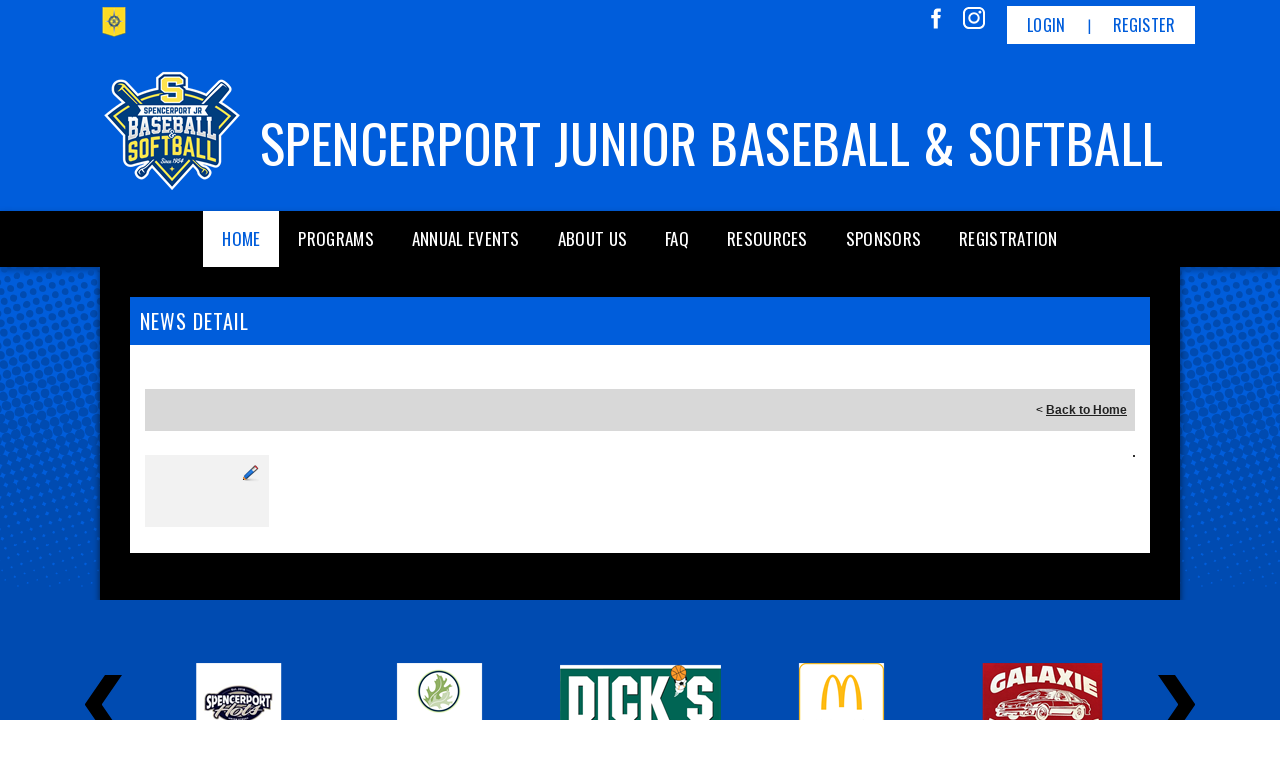

--- FILE ---
content_type: application/javascript
request_url: https://data.pendo.io/data/guide.js/d0fb86a4-67dd-4d7f-4b96-86358c9a1ce7?id=21&jzb=eJydUMtO6zAU_BcvsmoSx3WTUKmCKxUJNgWJxzY6dk6LwbUt22mKrvrvdUCUPbvxHM3L_8lBBRWtv-_JknSPt5v1Q_fcMVozyhY8R9qInDMp8itey5wjFS1uG9YKIDMCUtrBxElrBq1nZPA62bzF6MKyLMdxLIJDI9E76-P7YJT1AgIK0LqQdl-ucQuDjgUEd7yOIFS_qubtomnrbD9hzlnKzQyO4QM_E3O3qb5eCfIFb6o2k1GvJqbHCEqnUlb3r7-bvnvt07GHCGR5GTxB9ZfRGsxugB0mKZru5enG2aCO5HT5jh_nKTqxDjya-O9yS1SqMsnpvKSsTJl1sj2gD8qaRLNiXtGi6py3fa4sOZ3OzSCHQg&v=2.310.1_prod-io&ct=1770136845776
body_size: 139
content:
pendo.guidesPayload({"guides":[],"normalizedUrl":"http://www.spencerportjuniorbaseball.com/Default.aspx?ctl=newsdetail\u0026mid=1442946\u0026newsid=454718\u0026newskeyid=HN1\u0026tabid=1385786","lastGuideStepSeen":{"isMultiStep":false,"state":""},"guideWidget":{"enabled":false,"hidePoweredBy":false},"guideCssUrl":"","throttling":{"count":1,"enabled":true,"interval":1,"unit":"Day"},"autoOrdering":[],"globalJsUrl":"","segmentFlags":[],"designerEnabled":false,"features":null,"id":"21","preventCodeInjection":false});